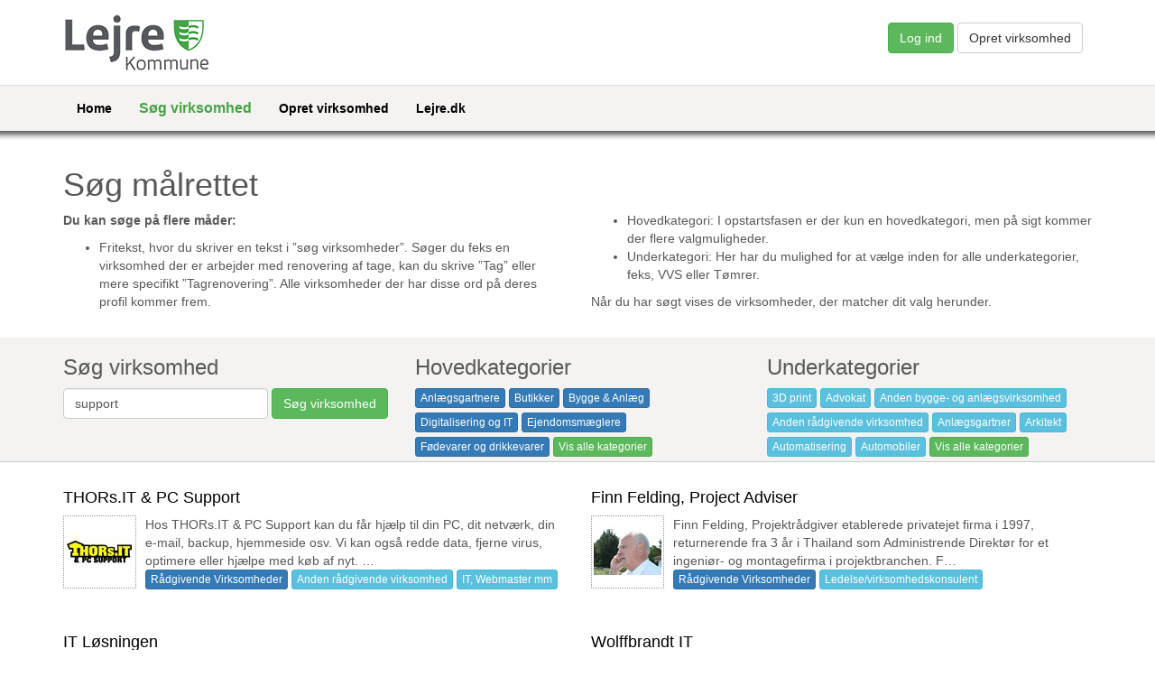

--- FILE ---
content_type: text/html; charset=utf-8
request_url: https://virksomheder.lejre.dk/soeg-virksomhed/?search=support
body_size: 45789
content:



    <html xmlns="http://www.w3.org/1999/xhtml" lang="en" xml:lang="en">
        <head>
            <meta name="viewport" content="width=device-width, initial-scale=1.0" />

            

<link href="/css/bootstrap.css?cdv=436929158" type="text/css" rel="stylesheet"/><link href="/css/styles.css?cdv=436929158" type="text/css" rel="stylesheet"/><link href="/css/font-awesome.css?cdv=436929158" type="text/css" rel="stylesheet"/><link href="/css/bootstrap-select.css?cdv=436929158" type="text/css" rel="stylesheet"/><link href="/css/formValidation.css?cdv=436929158" type="text/css" rel="stylesheet"/><link href="/css/summernote.css?cdv=436929158" type="text/css" rel="stylesheet"/><link href="/css/fileinput.css?cdv=436929158" type="text/css" rel="stylesheet"/><link href="/css/bootstrap-tagsinput.css?cdv=436929158" type="text/css" rel="stylesheet"/>
            
            <!-- HTML5 Shim and Respond.js IE8 support of HTML5 elements and media queries -->
            <!--[if lt IE 9]>
                <script src="https://oss.maxcdn.com/libs/html5shiv/3.7.0/html5shiv.js"></script>
                <script src="https://oss.maxcdn.com/libs/respond.js/1.4.2/respond.min.js"></script>
            <![endif]-->



            <link href='http://fonts.googleapis.com/css?family=Open+Sans:800,700,600,600italic,400' rel='stylesheet' type='text/css'/>
            <script>
  (function(i,s,o,g,r,a,m){i['GoogleAnalyticsObject']=r;i[r]=i[r]||function(){
  (i[r].q=i[r].q||[]).push(arguments)},i[r].l=1*new Date();a=s.createElement(o),
  m=s.getElementsByTagName(o)[0];a.async=1;a.src=g;m.parentNode.insertBefore(a,m)
  })(window,document,'script','//www.google-analytics.com/analytics.js','ga');

  ga('create', 'UA-72349052-1', 'auto');
  ga('send', 'pageview');

</script>
        </head>
        <body>
            





    
            <div class="container top-row">
                <div class="row">
                    <div class="col-md-6">
                        <a href="/">
                            <img src="/images/lejre_logo.png" class="logo" />
                        </a>
                    </div>
                    <div class="col-md-6">
                        





    <div class="login-container pull-right">
        <a href="/login/" class="btn btn-default btn-success">Log ind</a>
        <a href="/opret-virksomhed/" class="btn btn-default">Opret virksomhed</a>
    </div>

                    </div>
                </div>
            </div>
            
                <nav class="navbar navbar-static-top ">
        <div class="container">
            <div class="navbar-header">
                <button type="button" class="navbar-toggle collapsed" data-toggle="collapse" data-target="#navbar" aria-expanded="false" aria-controls="navbar">
                    <span class="sr-only">Toggle navigation</span>
                    <span class="icon-bar"></span>
                    <span class="icon-bar"></span>
                    <span class="icon-bar"></span>
                </button>

            </div>
            <div id="navbar" class="collapse navbar-collapse">
                <ul class="nav navbar-nav nav-links">
                    <li ><a href="/">Home</a></li>
                        <li class="active">
                            <a href="/soeg-virksomhed/"  >S&#248;g virksomhed</a>
                        </li>
                        <li class="">
                            <a href="/opret-virksomhed/"  >Opret virksomhed</a>
                        </li>
                        <li class="">
                            <a href="http://lejre.dk" target="_blank" >Lejre.dk</a>
                        </li>
                </ul>
                
            </div>
            
        </div>
        
    </nav>
        <span class="page-shaddow-top"></span>


            
            
            





    <div class="umb-grid">
                <div class="grid-section">
    <div >
        <div class='container'>
        <div class="row clearfix">
            <div class="col-md-12 column">
                <div >
                            
    
    
        <h1>Søg målrettet</h1>
    


                </div>
            </div>        </div>
        </div>
    </div>
    <div >
        <div class='container'>
        <div class="row clearfix">
            <div class="col-md-6 column">
                <div >
                            
    
<p><strong>Du kan søge på flere måder:</strong></p>
<ul>
<li>Fritekst, hvor du skriver en tekst i ”søg virksomheder”. Søger du feks en virksomhed der er arbejder med renovering af tage, kan du skrive ”Tag” eller mere specifikt ”Tagrenovering”. Alle virksomheder der har disse ord på deres profil kommer frem.</li>
</ul>


                </div>
            </div>            <div class="col-md-6 column">
                <div >
                            
    
<ul>
<li>Hovedkategori: I opstartsfasen er der kun en hovedkategori, men på sigt kommer der flere valgmuligheder.</li>
<li>Underkategori: Her har du mulighed for at vælge inden for alle underkategorier, feks, VVS eller Tømrer.</li>
</ul>
<p>Når du har søgt vises de virksomheder, der matcher dit valg herunder.</p>


                </div>
            </div>        </div>
        </div>
    </div>
                </div>
    </div>


    <div class="search-tools">
        
        <div class="container">
            <div class="row">

                <div class="col-md-4">
                    <h3>Søg virksomhed</h3>
                    <form class="form-inline" method="post" name="searchForm" id="searchForm"
                          data-fv-framework="bootstrap"
                          data-fv-icon-valid="glyphicon glyphicon-ok"
                          data-fv-icon-invalid="glyphicon glyphicon-remove"
                          data-fv-icon-validating="glyphicon glyphicon-refresh">
                        <div class="form-group">
                            <input type="text" name="search" class="form-control" required="required" placeholder="Navn, kategori, emne, etc..." value="support" />
                        </div>
                        <div class="form-group">
                            <button type="submit" class="btn btn-success">Søg virksomhed</button>
                        </div>
                    </form>
                </div>
                <div class="col-md-4">
                    <h3>Hovedkategorier</h3>
                        <a href="/soeg-virksomhed/?tag=anl&#230;gsgartnere" class="btn btn-primary btn-xs">Anl&#230;gsgartnere</a>
                        <a href="/soeg-virksomhed/?tag=butikker" class="btn btn-primary btn-xs">Butikker</a>
                        <a href="/soeg-virksomhed/?tag=bygge-anl&#230;g" class="btn btn-primary btn-xs">Bygge &amp; Anl&#230;g</a>
                        <a href="/soeg-virksomhed/?tag=digitalisering-og-it" class="btn btn-primary btn-xs">Digitalisering og IT</a>
                        <a href="/soeg-virksomhed/?tag=ejendomsm&#230;glere" class="btn btn-primary btn-xs">Ejendomsm&#230;glere</a>
                        <a href="/soeg-virksomhed/?tag=foedevarer-og-drikkevarer" class="btn btn-primary btn-xs">F&#248;devarer og drikkevarer</a>
                                            <span class="mainCategoriesExtra">
                                <a href="/soeg-virksomhed/?tag=grafik-tekst-og-billede" class="btn btn-primary btn-xs">Grafik, tekst og billede</a>
                                <a href="/soeg-virksomhed/?tag=hus-og-haveservice" class="btn btn-primary btn-xs">Hus- og Haveservice</a>
                                <a href="/soeg-virksomhed/?tag=industri-og-fremstilling" class="btn btn-primary btn-xs">Industri og fremstilling</a>
                                <a href="/soeg-virksomhed/?tag=landbrug" class="btn btn-primary btn-xs">Landbrug</a>
                                <a href="/soeg-virksomhed/?tag=oplevelser-kunst-og-kultur" class="btn btn-primary btn-xs">Oplevelser, kunst og kultur</a>
                                <a href="/soeg-virksomhed/?tag=overnatning" class="btn btn-primary btn-xs">Overnatning</a>
                                <a href="/soeg-virksomhed/?tag=raadgivende-virksomheder" class="btn btn-primary btn-xs">R&#229;dgivende  Virksomheder</a>
                                <a href="/soeg-virksomhed/?tag=raadgivning-og-liberale-erhverv" class="btn btn-primary btn-xs">R&#229;dgivning og liberale erhverv</a>
                                <a href="/soeg-virksomhed/?tag=spisesteder" class="btn btn-primary btn-xs">Spisesteder</a>
                                <a href="/soeg-virksomhed/?tag=sundhed-og-velv&#230;re" class="btn btn-primary btn-xs">Sundhed og velv&#230;re</a>
                                <a href="/soeg-virksomhed/?tag=transport-og-logistik" class="btn btn-primary btn-xs">Transport og logistik</a>
                        </span>
                        <button class="mainCategories btn btn-success btn-xs">Vis alle kategorier</button>

                </div>
                <div class="col-md-4">
                    <h3>Underkategorier</h3>
                        <a href="/soeg-virksomhed/?tag=industri-og-fremstilling&subtag=3d-print" class="btn btn-info btn-xs">3D print</a>
                        <a href="/soeg-virksomhed/?tag=raadgivende-virksomheder&subtag=advokat" class="btn btn-info btn-xs">Advokat</a>
                        <a href="/soeg-virksomhed/?tag=bygge-anl&#230;g&subtag=anden-bygge-og-anl&#230;gsvirksomhed" class="btn btn-info btn-xs">Anden bygge- og anl&#230;gsvirksomhed</a>
                        <a href="/soeg-virksomhed/?tag=raadgivende-virksomheder&subtag=anden-raadgivende-virksomhed" class="btn btn-info btn-xs">Anden r&#229;dgivende virksomhed</a>
                        <a href="/soeg-virksomhed/?tag=bygge-anl&#230;g&subtag=anl&#230;gsgartner" class="btn btn-info btn-xs">Anl&#230;gsgartner</a>
                        <a href="/soeg-virksomhed/?tag=raadgivende-virksomheder&subtag=arkitekt" class="btn btn-info btn-xs">Arkitekt</a>
                        <a href="/soeg-virksomhed/?tag=industri-og-fremstilling&subtag=automatisering" class="btn btn-info btn-xs">Automatisering</a>
                        <a href="/soeg-virksomhed/?tag=butikker&subtag=automobiler" class="btn btn-info btn-xs">Automobiler</a>
                                            <span class="subCategoriesExtra">
                                <a href="/soeg-virksomhed/?tag=butikker&subtag=autov&#230;rksted" class="btn btn-info btn-xs">Autov&#230;rksted</a>
                                <a href="/soeg-virksomhed/?tag=foedevarer-og-drikkevarer&subtag=bager" class="btn btn-info btn-xs">Bager</a>
                                <a href="/soeg-virksomhed/?tag=overnatning&subtag=bed-and-breakfast" class="btn btn-info btn-xs">Bed and breakfast</a>
                                <a href="/soeg-virksomhed/?tag=sundhed-og-velv&#230;re&subtag=behandler" class="btn btn-info btn-xs">Behandler</a>
                                <a href="/soeg-virksomhed/?tag=landbrug&subtag=besoegsgaard" class="btn btn-info btn-xs">Bes&#248;gsg&#229;rd</a>
                                <a href="/soeg-virksomhed/?tag=landbrug&subtag=biavl" class="btn btn-info btn-xs">Biavl</a>
                                <a href="/soeg-virksomhed/?tag=foedevarer-og-drikkevarer&subtag=bistro" class="btn btn-info btn-xs">Bistro</a>
                                <a href="/soeg-virksomhed/?tag=bygge-anl&#230;g&subtag=blikkenslager" class="btn btn-info btn-xs">Blikkenslager</a>
                                <a href="/soeg-virksomhed/?tag=butikker&subtag=blomsterhandel" class="btn btn-info btn-xs">Blomsterhandel</a>
                                <a href="/soeg-virksomhed/?tag=grafik-tekst-og-billede&subtag=bogbinderi" class="btn btn-info btn-xs">Bogbinderi</a>
                                <a href="/soeg-virksomhed/?tag=raadgivende-virksomheder&subtag=bogfoering" class="btn btn-info btn-xs">Bogf&#248;ring</a>
                                <a href="/soeg-virksomhed/?tag=anl&#230;gsgartnere&subtag=brol&#230;gning" class="btn btn-info btn-xs">Brol&#230;gning</a>
                                <a href="/soeg-virksomhed/?tag=butikker&subtag=brugskunst" class="btn btn-info btn-xs">Brugskunst</a>
                                <a href="/soeg-virksomhed/?tag=foedevarer-og-drikkevarer&subtag=bryggeri" class="btn btn-info btn-xs">Bryggeri</a>
                                <a href="/soeg-virksomhed/?tag=raadgivende-virksomheder&subtag=bygherreraadgivning" class="btn btn-info btn-xs">Bygherrer&#229;dgivning</a>
                                <a href="/soeg-virksomhed/?tag=spisesteder&subtag=caf&#233;" class="btn btn-info btn-xs">Caf&#233;</a>
                                <a href="/soeg-virksomhed/?tag=overnatning&subtag=camping" class="btn btn-info btn-xs">Camping</a>
                                <a href="/soeg-virksomhed/?tag=foedevarer-og-drikkevarer&subtag=chokolade" class="btn btn-info btn-xs">Chokolade</a>
                                <a href="/soeg-virksomhed/?tag=sundhed-og-velv&#230;re&subtag=coach" class="btn btn-info btn-xs">Coach</a>
                                <a href="/soeg-virksomhed/?tag=oplevelser-kunst-og-kultur&subtag=cykeludlejning" class="btn btn-info btn-xs">Cykeludlejning</a>
                                <a href="/soeg-virksomhed/?tag=butikker&subtag=dagligvarer" class="btn btn-info btn-xs">Dagligvarer</a>
                                <a href="/soeg-virksomhed/?tag=foedevarer-og-drikkevarer&subtag=delikatesse" class="btn btn-info btn-xs">Delikatesse</a>
                                <a href="/soeg-virksomhed/?tag=foedevarer-og-drikkevarer&subtag=destilleri" class="btn btn-info btn-xs">Destilleri</a>
                                <a href="/soeg-virksomhed/?tag=butikker&subtag=detailhandel" class="btn btn-info btn-xs">Detailhandel</a>
                                <a href="/soeg-virksomhed/?tag=digitalisering-og-it&subtag=digitalisering" class="btn btn-info btn-xs">Digitalisering</a>
                                <a href="/soeg-virksomhed/?tag=butikker&subtag=dyreartikler" class="btn btn-info btn-xs">Dyreartikler</a>
                                <a href="/soeg-virksomhed/?tag=raadgivning-og-liberale-erhverv&subtag=ejendomsm&#230;gler" class="btn btn-info btn-xs">Ejendomsm&#230;gler</a>
                                <a href="/soeg-virksomhed/?tag=raadgivning-og-liberale-erhverv&subtag=ejendomsudlejning" class="btn btn-info btn-xs">Ejendomsudlejning</a>
                                <a href="/soeg-virksomhed/?tag=bygge-anl&#230;g&subtag=elektriker" class="btn btn-info btn-xs">Elektriker</a>
                                <a href="/soeg-virksomhed/?tag=grafik-tekst-og-billede&subtag=emballage" class="btn btn-info btn-xs">Emballage</a>
                                <a href="/soeg-virksomhed/?tag=industri-og-fremstilling&subtag=engroshandel" class="btn btn-info btn-xs">Engroshandel</a>
                                <a href="/soeg-virksomhed/?tag=oplevelser-kunst-og-kultur&subtag=eventbureau" class="btn btn-info btn-xs">Eventbureau</a>
                                <a href="/soeg-virksomhed/?tag=hus-og-haveservice&subtag=facade-og-tagrens" class="btn btn-info btn-xs">Facade- og Tagrens</a>
                                <a href="/soeg-virksomhed/?tag=oplevelser-kunst-og-kultur&subtag=familieaktiviteter" class="btn btn-info btn-xs">Familieaktiviteter</a>
                                <a href="/soeg-virksomhed/?tag=grafik-tekst-og-billede&subtag=filmproducent" class="btn btn-info btn-xs">Filmproducent</a>
                                <a href="/soeg-virksomhed/?tag=sundhed-og-velv&#230;re&subtag=fodterapeut" class="btn btn-info btn-xs">Fodterapeut</a>
                                <a href="/soeg-virksomhed/?tag=grafik-tekst-og-billede&subtag=fotograf" class="btn btn-info btn-xs">Fotograf</a>
                                <a href="/soeg-virksomhed/?tag=industri-og-fremstilling&subtag=fremstilling" class="btn btn-info btn-xs">Fremstilling</a>
                                <a href="/soeg-virksomhed/?tag=sundhed-og-velv&#230;re&subtag=frisoer" class="btn btn-info btn-xs">Fris&#248;r</a>
                                <a href="/soeg-virksomhed/?tag=foedevarer-og-drikkevarer&subtag=frugtplantage" class="btn btn-info btn-xs">Frugtplantage</a>
                                <a href="/soeg-virksomhed/?tag=landbrug&subtag=frugtplantage" class="btn btn-info btn-xs">Frugtplantage</a>
                                <a href="/soeg-virksomhed/?tag=industri-og-fremstilling&subtag=fr&#230;sning-og-drejning" class="btn btn-info btn-xs">Fr&#230;sning og drejning</a>
                                <a href="/soeg-virksomhed/?tag=foedevarer-og-drikkevarer&subtag=foedevareproducent" class="btn btn-info btn-xs">F&#248;devareproducent</a>
                                <a href="/soeg-virksomhed/?tag=grafik-tekst-og-billede&subtag=gafiker" class="btn btn-info btn-xs">Gafiker</a>
                                <a href="/soeg-virksomhed/?tag=oplevelser-kunst-og-kultur&subtag=galleri" class="btn btn-info btn-xs">Galleri</a>
                                <a href="/soeg-virksomhed/?tag=butikker&subtag=genbrugsbutik" class="btn btn-info btn-xs">Genbrugsbutik</a>
                                <a href="/soeg-virksomhed/?tag=overnatning&subtag=glamping" class="btn btn-info btn-xs">Glamping</a>
                                <a href="/soeg-virksomhed/?tag=transport-og-logistik&subtag=godstransport" class="btn btn-info btn-xs">Godstransport</a>
                                <a href="/soeg-virksomhed/?tag=anl&#230;gsgartnere&subtag=golfbaner" class="btn btn-info btn-xs">Golfbaner</a>
                                <a href="/soeg-virksomhed/?tag=grafik-tekst-og-billede&subtag=grafisk-design" class="btn btn-info btn-xs">Grafisk design</a>
                                <a href="/soeg-virksomhed/?tag=foedevarer-og-drikkevarer&subtag=groentsager" class="btn btn-info btn-xs">Gr&#248;ntsager</a>
                                <a href="/soeg-virksomhed/?tag=landbrug&subtag=groentsager" class="btn btn-info btn-xs">Gr&#248;ntsager</a>
                                <a href="/soeg-virksomhed/?tag=oplevelser-kunst-og-kultur&subtag=guidede-ture" class="btn btn-info btn-xs">Guidede ture</a>
                                <a href="/soeg-virksomhed/?tag=butikker&subtag=gaardbutik" class="btn btn-info btn-xs">G&#229;rdbutik</a>
                                <a href="/soeg-virksomhed/?tag=landbrug&subtag=gaardbutik" class="btn btn-info btn-xs">G&#229;rdbutik</a>
                                <a href="/soeg-virksomhed/?tag=anl&#230;gsgartnere&subtag=haveanl&#230;g" class="btn btn-info btn-xs">Haveanl&#230;g</a>
                                <a href="/soeg-virksomhed/?tag=anl&#230;gsgartnere&subtag=havearkitekt" class="btn btn-info btn-xs">Havearkitekt</a>
                                <a href="/soeg-virksomhed/?tag=anl&#230;gsgartnere&subtag=havepleje" class="btn btn-info btn-xs">Havepleje</a>
                                <a href="/soeg-virksomhed/?tag=hus-og-haveservice&subtag=havepleje" class="btn btn-info btn-xs">Havepleje</a>
                                <a href="/soeg-virksomhed/?tag=spisesteder&subtag=hotel" class="btn btn-info btn-xs">Hotel</a>
                                <a href="/soeg-virksomhed/?tag=overnatning&subtag=hotel" class="btn btn-info btn-xs">Hotel</a>
                                <a href="/soeg-virksomhed/?tag=butikker&subtag=hus-og-have" class="btn btn-info btn-xs">Hus og have</a>
                                <a href="/soeg-virksomhed/?tag=landbrug&subtag=husdyrbrug" class="btn btn-info btn-xs">Husdyrbrug</a>
                                <a href="/soeg-virksomhed/?tag=overnatning&subtag=hytter" class="btn btn-info btn-xs">Hytter</a>
                                <a href="/soeg-virksomhed/?tag=oplevelser-kunst-og-kultur&subtag=indendoers-aktiviteter" class="btn btn-info btn-xs">Indend&#248;rs aktiviteter</a>
                                <a href="/soeg-virksomhed/?tag=raadgivende-virksomheder&subtag=ingenioer" class="btn btn-info btn-xs">Ingeni&#248;r</a>
                                <a href="/soeg-virksomhed/?tag=butikker&subtag=inventar-og-boligindretning" class="btn btn-info btn-xs">Inventar- og boligindretning</a>
                                <a href="/soeg-virksomhed/?tag=spisesteder&subtag=ishus" class="btn btn-info btn-xs">Ishus</a>
                                <a href="/soeg-virksomhed/?tag=raadgivende-virksomheder&subtag=it-webmaster-mm" class="btn btn-info btn-xs">IT, Webmaster mm</a>
                                <a href="/soeg-virksomhed/?tag=digitalisering-og-it&subtag=it-sikkerhed" class="btn btn-info btn-xs">IT-sikkerhed</a>
                                <a href="/soeg-virksomhed/?tag=landbrug&subtag=juletr&#230;er" class="btn btn-info btn-xs">Juletr&#230;er</a>
                                <a href="/soeg-virksomhed/?tag=bygge-anl&#230;g&subtag=kloak" class="btn btn-info btn-xs">Kloak</a>
                                <a href="/soeg-virksomhed/?tag=oplevelser-kunst-og-kultur&subtag=koncerter-og-live-musik" class="btn btn-info btn-xs">Koncerter og live-musik</a>
                                <a href="/soeg-virksomhed/?tag=landbrug&subtag=konventionel-produktion" class="btn btn-info btn-xs">Konventionel produktion</a>
                                <a href="/soeg-virksomhed/?tag=spisesteder&subtag=kro" class="btn btn-info btn-xs">Kro</a>
                                <a href="/soeg-virksomhed/?tag=overnatning&subtag=kro" class="btn btn-info btn-xs">Kro</a>
                                <a href="/soeg-virksomhed/?tag=oplevelser-kunst-og-kultur&subtag=kunsthaandv&#230;rk" class="btn btn-info btn-xs">Kunsth&#229;ndv&#230;rk</a>
                                <a href="/soeg-virksomhed/?tag=transport-og-logistik&subtag=lagerhotel" class="btn btn-info btn-xs">Lagerhotel</a>
                                <a href="/soeg-virksomhed/?tag=anl&#230;gsgartnere&subtag=landskabspleje" class="btn btn-info btn-xs">Landskabspleje</a>
                                <a href="/soeg-virksomhed/?tag=raadgivende-virksomheder&subtag=ledelse-virksomhedskonsulent" class="btn btn-info btn-xs">Ledelse/virksomhedskonsulent</a>
                                <a href="/soeg-virksomhed/?tag=sundhed-og-velv&#230;re&subtag=l&#230;ge-speciall&#230;ge" class="btn btn-info btn-xs">L&#230;ge/Speciall&#230;ge</a>
                                <a href="/soeg-virksomhed/?tag=bygge-anl&#230;g&subtag=maler" class="btn btn-info btn-xs">Maler</a>
                                <a href="/soeg-virksomhed/?tag=butikker&subtag=maskinforretning" class="btn btn-info btn-xs">Maskinforretning</a>
                                <a href="/soeg-virksomhed/?tag=industri-og-fremstilling&subtag=maskinv&#230;rksted" class="btn btn-info btn-xs">Maskinv&#230;rksted</a>
                                <a href="/soeg-virksomhed/?tag=sundhed-og-velv&#230;re&subtag=massoer" class="btn btn-info btn-xs">Mass&#248;r</a>
                                <a href="/soeg-virksomhed/?tag=foedevarer-og-drikkevarer&subtag=mejeri" class="btn btn-info btn-xs">Mejeri</a>
                                <a href="/soeg-virksomhed/?tag=raadgivende-virksomheder&subtag=miljoe" class="btn btn-info btn-xs">Milj&#248;</a>
                                <a href="/soeg-virksomhed/?tag=transport-og-logistik&subtag=minitrans" class="btn btn-info btn-xs">Minitrans</a>
                                <a href="/soeg-virksomhed/?tag=foedevarer-og-drikkevarer&subtag=mosteri" class="btn btn-info btn-xs">Mosteri</a>
                                <a href="/soeg-virksomhed/?tag=bygge-anl&#230;g&subtag=murer" class="btn btn-info btn-xs">Murer</a>
                                <a href="/soeg-virksomhed/?tag=oplevelser-kunst-og-kultur&subtag=museum" class="btn btn-info btn-xs">Museum</a>
                                <a href="/soeg-virksomhed/?tag=oplevelser-kunst-og-kultur&subtag=musiker" class="btn btn-info btn-xs">Musiker</a>
                                <a href="/soeg-virksomhed/?tag=oplevelser-kunst-og-kultur&subtag=naturoplevelser" class="btn btn-info btn-xs">Naturoplevelser</a>
                                <a href="/soeg-virksomhed/?tag=hus-og-haveservice&subtag=oprydning-bortkoersel-af-affald" class="btn btn-info btn-xs">Oprydning / Bortk&#248;rsel af affald</a>
                                <a href="/soeg-virksomhed/?tag=grafik-tekst-og-billede&subtag=overs&#230;tter" class="btn btn-info btn-xs">Overs&#230;tter</a>
                                <a href="/soeg-virksomhed/?tag=transport-og-logistik&subtag=pakketransport" class="btn btn-info btn-xs">Pakketransport</a>
                                <a href="/soeg-virksomhed/?tag=butikker&subtag=personlig-pleje" class="btn btn-info btn-xs">Personlig pleje</a>
                                <a href="/soeg-virksomhed/?tag=sundhed-og-velv&#230;re&subtag=personlig-pleje" class="btn btn-info btn-xs">Personlig pleje</a>
                                <a href="/soeg-virksomhed/?tag=transport-og-logistik&subtag=persontransport" class="btn btn-info btn-xs">Persontransport</a>
                                <a href="/soeg-virksomhed/?tag=spisesteder&subtag=pizzeria" class="btn btn-info btn-xs">Pizzeria</a>
                                <a href="/soeg-virksomhed/?tag=landbrug&subtag=planteavl" class="btn btn-info btn-xs">Planteavl</a>
                                <a href="/soeg-virksomhed/?tag=hus-og-haveservice&subtag=pl&#230;nepleje-gr&#230;sslaaning" class="btn btn-info btn-xs">Pl&#230;nepleje/gr&#230;ssl&#229;ning</a>
                                <a href="/soeg-virksomhed/?tag=overnatning&subtag=pop-up-overnatning" class="btn btn-info btn-xs">Pop Up overnatning</a>
                                <a href="/soeg-virksomhed/?tag=industri-og-fremstilling&subtag=produktion" class="btn btn-info btn-xs">Produktion</a>
                                <a href="/soeg-virksomhed/?tag=industri-og-fremstilling&subtag=produktudvikling" class="btn btn-info btn-xs">Produktudvikling</a>
                                <a href="/soeg-virksomhed/?tag=foedevarer-og-drikkevarer&subtag=poelsemageri" class="btn btn-info btn-xs">P&#248;lsemageri</a>
                                <a href="/soeg-virksomhed/?tag=raadgivende-virksomheder&subtag=reklame-og-markedsfoering" class="btn btn-info btn-xs">Reklame og Markedsf&#248;ring</a>
                                <a href="/soeg-virksomhed/?tag=hus-og-haveservice&subtag=rengoering" class="btn btn-info btn-xs">Reng&#248;ring</a>
                                <a href="/soeg-virksomhed/?tag=spisesteder&subtag=restaurant" class="btn btn-info btn-xs">Restaurant</a>
                                <a href="/soeg-virksomhed/?tag=raadgivende-virksomheder&subtag=revisor" class="btn btn-info btn-xs">Revisor</a>
                                <a href="/soeg-virksomhed/?tag=industri-og-fremstilling&subtag=robotteknologi" class="btn btn-info btn-xs">Robotteknologi</a>
                                <a href="/soeg-virksomhed/?tag=hus-og-haveservice&subtag=rodfr&#230;sning" class="btn btn-info btn-xs">Rodfr&#230;sning</a>
                                <a href="/soeg-virksomhed/?tag=industri-og-fremstilling&subtag=savv&#230;rk" class="btn btn-info btn-xs">Savv&#230;rk</a>
                                <a href="/soeg-virksomhed/?tag=oplevelser-kunst-og-kultur&subtag=scenekunst" class="btn btn-info btn-xs">Scenekunst</a>
                                <a href="/soeg-virksomhed/?tag=raadgivende-virksomheder&subtag=skatteraadgivning" class="btn btn-info btn-xs">Skatter&#229;dgivning</a>
                                <a href="/soeg-virksomhed/?tag=sundhed-og-velv&#230;re&subtag=skoenhedsbehandlinger" class="btn btn-info btn-xs">Sk&#248;nhedsbehandlinger</a>
                                <a href="/soeg-virksomhed/?tag=foedevarer-og-drikkevarer&subtag=slagter" class="btn btn-info btn-xs">Slagter</a>
                                <a href="/soeg-virksomhed/?tag=bygge-anl&#230;g&subtag=smed" class="btn btn-info btn-xs">Smed</a>
                                <a href="/soeg-virksomhed/?tag=bygge-anl&#230;g&subtag=snedker" class="btn btn-info btn-xs">Snedker</a>
                                <a href="/soeg-virksomhed/?tag=bygge-anl&#230;g&subtag=snerydning" class="btn btn-info btn-xs">Snerydning</a>
                                <a href="/soeg-virksomhed/?tag=anl&#230;gsgartnere&subtag=snerydning" class="btn btn-info btn-xs">Snerydning</a>
                                <a href="/soeg-virksomhed/?tag=hus-og-haveservice&subtag=snerydning" class="btn btn-info btn-xs">Snerydning</a>
                                <a href="/soeg-virksomhed/?tag=butikker&subtag=sport-og-fritid" class="btn btn-info btn-xs">Sport og fritid</a>
                                <a href="/soeg-virksomhed/?tag=oplevelser-kunst-og-kultur&subtag=sport-motion-og-bev&#230;gelse" class="btn btn-info btn-xs">Sport, motion og bev&#230;gelse</a>
                                <a href="/soeg-virksomhed/?tag=anl&#230;gsgartnere&subtag=stubfr&#230;sning" class="btn btn-info btn-xs">Stubfr&#230;sning</a>
                                <a href="/soeg-virksomhed/?tag=raadgivning-og-liberale-erhverv&subtag=synshal" class="btn btn-info btn-xs">Synshal</a>
                                <a href="/soeg-virksomhed/?tag=bygge-anl&#230;g&subtag=tagd&#230;kning" class="btn btn-info btn-xs">Tagd&#230;kning</a>
                                <a href="/soeg-virksomhed/?tag=spisesteder&subtag=take-away" class="btn btn-info btn-xs">Take away</a>
                                <a href="/soeg-virksomhed/?tag=sundhed-og-velv&#230;re&subtag=tandl&#230;ge" class="btn btn-info btn-xs">Tandl&#230;ge</a>
                                <a href="/soeg-virksomhed/?tag=grafik-tekst-og-billede&subtag=tekstforfatter" class="btn btn-info btn-xs">Tekstforfatter</a>
                                <a href="/soeg-virksomhed/?tag=sundhed-og-velv&#230;re&subtag=terapeut" class="btn btn-info btn-xs">Terapeut</a>
                                <a href="/soeg-virksomhed/?tag=grafik-tekst-og-billede&subtag=trykkeri" class="btn btn-info btn-xs">Trykkeri</a>
                                <a href="/soeg-virksomhed/?tag=anl&#230;gsgartnere&subtag=tr&#230;f&#230;ldning" class="btn btn-info btn-xs">Tr&#230;f&#230;ldning</a>
                                <a href="/soeg-virksomhed/?tag=oplevelser-kunst-og-kultur&subtag=turist-og-minibusser" class="btn btn-info btn-xs">Turist- og minibusser</a>
                                <a href="/soeg-virksomhed/?tag=transport-og-logistik&subtag=turist-og-minibusser" class="btn btn-info btn-xs">Turist- og minibusser</a>
                                <a href="/soeg-virksomhed/?tag=butikker&subtag=toejbutik" class="btn btn-info btn-xs">T&#248;jbutik</a>
                                <a href="/soeg-virksomhed/?tag=bygge-anl&#230;g&subtag=toemrer" class="btn btn-info btn-xs">T&#248;mrer</a>
                                <a href="/soeg-virksomhed/?tag=oplevelser-kunst-og-kultur&subtag=udendoers-aktiviteter" class="btn btn-info btn-xs">Udend&#248;rs aktiviteter</a>
                                <a href="/soeg-virksomhed/?tag=bygge-anl&#230;g&subtag=ventilation" class="btn btn-info btn-xs">Ventilation</a>
                                <a href="/soeg-virksomhed/?tag=hus-og-haveservice&subtag=vinduespolering" class="btn btn-info btn-xs">Vinduespolering</a>
                                <a href="/soeg-virksomhed/?tag=foedevarer-og-drikkevarer&subtag=vingaard" class="btn btn-info btn-xs">Ving&#229;rd</a>
                                <a href="/soeg-virksomhed/?tag=bygge-anl&#230;g&subtag=vvs" class="btn btn-info btn-xs">VVS</a>
                                <a href="/soeg-virksomhed/?tag=sundhed-og-velv&#230;re&subtag=wellness" class="btn btn-info btn-xs">Wellness</a>
                                <a href="/soeg-virksomhed/?tag=landbrug&subtag=oekologisk-produktion" class="btn btn-info btn-xs">&#216;kologisk produktion</a>
                        </span>
                        <button class="subCategories btn btn-success btn-xs">Vis alle kategorier</button>

                </div>
            </div>
        </div>
    </div>
    <div class="container">
        

                    <div class="row">
                    <div class="col-md-6 company-item" onclick="location.href = '/soeg-virksomhed/thors-it-pc-support/'">
                        <h4>
                            <a href="/soeg-virksomhed/thors-it-pc-support/">THORs.IT &amp; PC Support</a>                         </h4>
                        <img src="/media/2229/fakturalogobutik.jpg?maxwidth=75&maxheight=75&bgcolor=ffffff" style="float: left;" />
Hos THORs.IT & PC Support kan du får hjælp til din PC, dit netværk, din e-mail, backup, hjemmeside osv. Vi kan også redde data, fjerne virus, optimere eller hjælpe med køb af nyt.&hellip;
                        <div class="company-tags">
                                <a href="/soeg-virksomhed/?tag=raadgivende-virksomheder" class="btn btn-primary btn-xs">R&#229;dgivende  Virksomheder</a>
                                                            <a href="/soeg-virksomhed/?tag=anden-raadgivende-virksomhed" class="btn btn-info btn-xs">Anden r&#229;dgivende virksomhed</a>
                                <a href="/soeg-virksomhed/?tag=it-webmaster-mm" class="btn btn-info btn-xs">IT, Webmaster mm</a>
                        </div>
                    </div>
                    <div class="col-md-6 company-item" onclick="location.href = '/soeg-virksomhed/finn-felding-project-adviser/'">
                        <h4>
                            <a href="/soeg-virksomhed/finn-felding-project-adviser/">Finn Felding, Project Adviser</a>                         </h4>
                        <img src="/media/1686/img_0559.jpg?maxwidth=75&maxheight=75&bgcolor=ffffff" style="float: left;" />
Finn Felding, Projektrådgiver etablerede privatejet firma i 1997, returnerende fra 3 år i Thailand som Administrende Direktør for et ingeniør- og montagefirma i projektbranchen.
F&hellip;
                        <div class="company-tags">
                                <a href="/soeg-virksomhed/?tag=raadgivende-virksomheder" class="btn btn-primary btn-xs">R&#229;dgivende  Virksomheder</a>
                                                            <a href="/soeg-virksomhed/?tag=ledelse-virksomhedskonsulent" class="btn btn-info btn-xs">Ledelse/virksomhedskonsulent</a>
                        </div>
                    </div>

                    
            </div>
            <div class="row">
                    <div class="col-md-6 company-item" onclick="location.href = '/soeg-virksomhed/it-loesningen/'">
                        <h4>
                            <a href="/soeg-virksomhed/it-loesningen/">IT L&#248;sningen</a>                         </h4>
                        <img src="/media/2136/logo-facebook.png?maxwidth=75&maxheight=75&bgcolor=ffffff" style="float: left;" />
IT Løsningen kan hjælpe dig og din virksomhed med jeres IT udfordringer vi hjælper personligt og med et sprog der er til at forstå. Det kan være alt fra mobiltelefoner, computere, &hellip;
                        <div class="company-tags">
                                <a href="/soeg-virksomhed/?tag=raadgivende-virksomheder" class="btn btn-primary btn-xs">R&#229;dgivende  Virksomheder</a>
                                                            <a href="/soeg-virksomhed/?tag=anden-raadgivende-virksomhed" class="btn btn-info btn-xs">Anden r&#229;dgivende virksomhed</a>
                                <a href="/soeg-virksomhed/?tag=it-webmaster-mm" class="btn btn-info btn-xs">IT, Webmaster mm</a>
                        </div>
                    </div>
                    <div class="col-md-6 company-item" onclick="location.href = '/soeg-virksomhed/wolffbrandt-it/'">
                        <h4>
                            <a href="/soeg-virksomhed/wolffbrandt-it/">Wolffbrandt IT</a>                         </h4>
                        <img src="/media/1632/wolffbrandt_it.png?maxwidth=75&maxheight=75&bgcolor=ffffff" style="float: left;" />
Fokus på IT services til mindre virksomheder med begrænsede interne IT ressourcer.

Kompetenceområder:
Trådløst netværk
IT Sikkerhed (Antivirus, Firewall, Webfilter, Sikkermail&hellip;
                        <div class="company-tags">
                                <a href="/soeg-virksomhed/?tag=raadgivende-virksomheder" class="btn btn-primary btn-xs">R&#229;dgivende  Virksomheder</a>
                                                            <a href="/soeg-virksomhed/?tag=it-webmaster-mm" class="btn btn-info btn-xs">IT, Webmaster mm</a>
                        </div>
                    </div>

                    
            </div>
            <div class="row">
                    <div class="col-md-6 company-item" onclick="location.href = '/soeg-virksomhed/skovborg-co-aps/'">
                        <h4>
                            <a href="/soeg-virksomhed/skovborg-co-aps/">Skovborg &amp; Co. ApS</a>                         </h4>
                        <img src="/media/1607/skovborg_medium.png?maxwidth=75&maxheight=75&bgcolor=ffffff" style="float: left;" />
Skovborg & Co. ApS yder forskellige former for business support til ledelser, nationale og internationale selskaber, familieejede virksomheder og bestyrelser.

Vi har mere end 9 &hellip;
                        <div class="company-tags">
                                <a href="/soeg-virksomhed/?tag=raadgivende-virksomheder" class="btn btn-primary btn-xs">R&#229;dgivende  Virksomheder</a>
                                                            <a href="/soeg-virksomhed/?tag=bogfoering" class="btn btn-info btn-xs">Bogf&#248;ring</a>
                                <a href="/soeg-virksomhed/?tag=revisor" class="btn btn-info btn-xs">Revisor</a>
                        </div>
                    </div>
                    <div class="col-md-6 company-item" onclick="location.href = '/soeg-virksomhed/igs-raadgivende-ingenioerer-aps/'">
                        <h4>
                            <a href="/soeg-virksomhed/igs-raadgivende-ingenioerer-aps/">IGS R&#229;dgivende Ingeni&#248;rer Aps</a>                         </h4>
                        <img src="/media/1803/igs_logo_org.gif?maxwidth=75&maxheight=75&bgcolor=ffffff" style="float: left;" />
IGS Rådgivende Ingeniører er et rådgivende ingeniørfirma der siden 1972 har udført rådgivning indenfor byggeri og anlæg. Vores kundekreds omfatter en række sjællandske kommuner, fo&hellip;
                        <div class="company-tags">
                                <a href="/soeg-virksomhed/?tag=raadgivende-virksomheder" class="btn btn-primary btn-xs">R&#229;dgivende  Virksomheder</a>
                                                            <a href="/soeg-virksomhed/?tag=anden-raadgivende-virksomhed" class="btn btn-info btn-xs">Anden r&#229;dgivende virksomhed</a>
                                <a href="/soeg-virksomhed/?tag=bygherreraadgivning" class="btn btn-info btn-xs">Bygherrer&#229;dgivning</a>
                                <a href="/soeg-virksomhed/?tag=ingenioer" class="btn btn-info btn-xs">Ingeni&#248;r</a>
                        </div>
                    </div>

                    
            </div>
            <div class="row">
                    <div class="col-md-6 company-item" onclick="location.href = '/soeg-virksomhed/mib-consulting/'">
                        <h4>
                            <a href="/soeg-virksomhed/mib-consulting/">MiB Consulting</a>                         </h4>
                        <img src="/media/3139/920d6a07-b563-43c7-87e6-945bb178ae72.png?maxwidth=75&maxheight=75&bgcolor=ffffff" style="float: left;" />
Er der opstået et akut behov for kompetent CFO Services til at løse individuelle opgaver eller til at indgå i et team?

MiB Consulting er din forretningspartner til CFO opgaver, &hellip;
                        <div class="company-tags">
                                <a href="/soeg-virksomhed/?tag=raadgivende-virksomheder" class="btn btn-primary btn-xs">R&#229;dgivende  Virksomheder</a>
                                                            <a href="/soeg-virksomhed/?tag=anden-raadgivende-virksomhed" class="btn btn-info btn-xs">Anden r&#229;dgivende virksomhed</a>
                                <a href="/soeg-virksomhed/?tag=bogfoering" class="btn btn-info btn-xs">Bogf&#248;ring</a>
                                <a href="/soeg-virksomhed/?tag=ledelse-virksomhedskonsulent" class="btn btn-info btn-xs">Ledelse/virksomhedskonsulent</a>
                                <a href="/soeg-virksomhed/?tag=revisor" class="btn btn-info btn-xs">Revisor</a>
                        </div>
                    </div>
                    <div class="col-md-6 company-item" onclick="location.href = '/soeg-virksomhed/vores-it/'">
                        <h4>
                            <a href="/soeg-virksomhed/vores-it/">Vores IT</a>                         </h4>
                        <img src="/images/nologo.jpg?maxwidth=75&maxheight=75&bgcolor=ffffff" style="float: left;" />
Vi kan hjælpe med alt fra små computer problemer, til rådgivning om store IT implementeringer. Vi er specialister indenfor Microsoft, men vi her en bred viden og kan løse de fleste&hellip;
                        <div class="company-tags">
                                <a href="/soeg-virksomhed/?tag=raadgivende-virksomheder" class="btn btn-primary btn-xs">R&#229;dgivende  Virksomheder</a>
                                                            <a href="/soeg-virksomhed/?tag=it-webmaster-mm" class="btn btn-info btn-xs">IT, Webmaster mm</a>
                        </div>
                    </div>

                    
            </div>
            <div class="row">
                    <div class="col-md-6 company-item" onclick="location.href = '/soeg-virksomhed/bo-pyskow/'">
                        <h4>
                            <a href="/soeg-virksomhed/bo-pyskow/">Bo Pyskow</a>                         </h4>
                        <img src="/images/nologo.jpg?maxwidth=75&maxheight=75&bgcolor=ffffff" style="float: left;" />
PysCon - DPO as a Service. 20 års erfaring inden for IT, Ledelse, Processtyring. GDPR er 20% Jura og 80% IT. Vi hjælper med det hele.

Hos PysCon kan vi assistere med følgende om&hellip;
                        <div class="company-tags">
                                <a href="/soeg-virksomhed/?tag=raadgivende-virksomheder" class="btn btn-primary btn-xs">R&#229;dgivende  Virksomheder</a>
                                                            <a href="/soeg-virksomhed/?tag=anden-raadgivende-virksomhed" class="btn btn-info btn-xs">Anden r&#229;dgivende virksomhed</a>
                                <a href="/soeg-virksomhed/?tag=ledelse-virksomhedskonsulent" class="btn btn-info btn-xs">Ledelse/virksomhedskonsulent</a>
                        </div>
                    </div>

                    
            </div>
    </div>




    
            <div class="footer-space">&nbsp;</div>
            <div class="footer">
                <div class="container">
                    <div class="row">
                        <div class="col-md-12">
                            
                        </div>
                        <div class="col-md-12">
                            
                        </div>

                    </div>
                </div>
            </div>

            
            

<script src="/scripts/jquery-1.11.2.min.js?cdv=436929158" type="text/javascript"></script><script src="/scripts/bootstrap.js?cdv=436929158" type="text/javascript"></script><script src="https://maps.googleapis.com/maps/api/js?key=AIzaSyDvNquTJQ4hL3Kn-8HkhWdnrq19dl7fMvA&amp;cdv=436929158" type="text/javascript"></script><script src="/scripts/googlemaps.js?cdv=436929158" type="text/javascript"></script><script src="/scripts/jquery.autocomplete.js?cdv=436929158" type="text/javascript"></script><script src="/scripts/summernote.min.js?cdv=436929158" type="text/javascript"></script><script src="/scripts/fileinput.min.js?cdv=436929158" type="text/javascript"></script><script src="/scripts/bootstrap-tagsinput.js?cdv=436929158" type="text/javascript"></script><script src="/scripts/lejre.js?cdv=436929158" type="text/javascript"></script><script src="/scripts/messages_da.js?cdv=436929158" type="text/javascript"></script><script src="https://cdnjs.cloudflare.com/ajax/libs/twitter-bootstrap-wizard/1.2/jquery.bootstrap.wizard.min.js?cdv=436929158" type="text/javascript"></script><script src="/scripts/formValidation.popular.js?cdv=436929158" type="text/javascript"></script><script src="/scripts/formval/bootstrap.js?cdv=436929158" type="text/javascript"></script><script src="/scripts/da_DK.js?cdv=436929158" type="text/javascript"></script><script src="/scripts/bootstrap-select.min.js?cdv=436929158" type="text/javascript"></script>
    <script type="text/javascript">
        $(document).ready(function () {
            $('#searchForm').formValidation({
                locale: 'da_DK'
            });
        });
    </script>



            
        </body>
    </html>


--- FILE ---
content_type: text/plain
request_url: https://www.google-analytics.com/j/collect?v=1&_v=j102&a=805146835&t=pageview&_s=1&dl=https%3A%2F%2Fvirksomheder.lejre.dk%2Fsoeg-virksomhed%2F%3Fsearch%3Dsupport&ul=en-us%40posix&sr=1280x720&vp=1280x720&_u=IEBAAEABAAAAACAAI~&jid=1544680864&gjid=2036055572&cid=1828944609.1768860737&tid=UA-72349052-1&_gid=728892980.1768860737&_r=1&_slc=1&z=1151470697
body_size: -451
content:
2,cG-2RQ36HGDHY

--- FILE ---
content_type: application/javascript
request_url: https://virksomheder.lejre.dk/scripts/googlemaps.js?cdv=436929158
body_size: 1620
content:
$(document).ready(function () {
    //function initialize() {
    //    var map_canvas = document.getElementById('map_canvas');

    //        var map_options = {
    //            center: new google.maps.LatLng(mapLongitude, mapLatitude),
    //            zoom: mapZoom,
    //            mapTypeId: google.maps.MapTypeId.ROADMAP,
    //            disableDefaultUI: true
    //        };

    //        var map = new google.maps.Map(map_canvas, map_options);

    //        function addMarker(projectPos) {
    //            var marker = new google.maps.Marker({
    //                position: projectPos,
    //                map: map
    //            });
    //        }

    //        var project = new google.maps.LatLng(mapLongitude, mapLatitude);
    //        addMarker(project);
    //}
    //google.maps.event.addDomListener(window, 'load', initialize);

    $('.map').each(function (index, Element) {
        var coords = $(Element).text().split(",");
        if (coords.length != 3) {
            $(this).display = "none";
            return;
        }
        var latlng = new google.maps.LatLng(parseFloat(coords[0]), parseFloat(coords[1]));
        var myOptions = {
            zoom: parseFloat(coords[2]),
            center: latlng,
            mapTypeId: google.maps.MapTypeId.TERRAIN,
            disableDefaultUI: true,
            mapTypeControl: false,
            zoomControl: true,
            zoomControlOptions: {
                style: google.maps.ZoomControlStyle.SMALL
            }
        };
        var map = new google.maps.Map(Element, myOptions);

        var marker = new google.maps.Marker({
            position: latlng,
            map: map
        });
    });

});